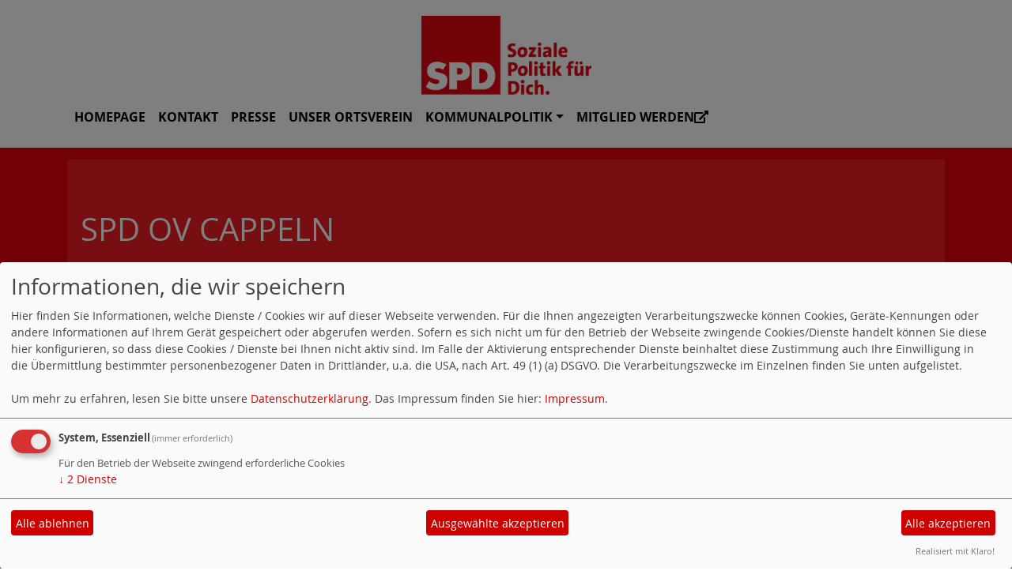

--- FILE ---
content_type: text/html; charset=utf-8
request_url: https://www.spd-cappeln.de/ratsmitglieder/
body_size: 3212
content:
<!DOCTYPE html>
<html lang="de">

<head>
    <meta charset="utf-8">
    <meta http-equiv="X-UA-Compatible" content="IE=edge">
    <meta name="viewport" content="width=device-width, initial-scale=1, shrink-to-fit=no">
    <meta http-equiv="cache-control" content="no-cache" />
    <meta http-equiv="pragma" content="no-cache" />
    <link href="/_websozicms/assets/css_js/bootstrap/4.5.0/css/bootstrap.min.css" rel="stylesheet">
    <link rel="stylesheet" type="text/css" href="/_websozicms/corner/themes/websozis2021/style.min.css" title="Standard" media="screen, projection" />
<title>SPD OV Cappeln</title> <meta name="keywords" content="SPD OV Cappeln" />
<meta name="description" content="" />
<meta name="robots" content="INDEX,FOLLOW" />
<meta name="language" content="de" />
<meta name="revisit-after" content="10 days" />
<link rel="canonical" href="https://www.spd-cappeln.de/ratsmitglieder/" />
<link rel="shortcut icon" href="/_websozicms/assets/favicon.ico" type="image/x-icon" />
<meta property="og:type" content="website" />
<meta property="og:title" content="SPD OV Cappeln" />

<script defer type="text/javascript" src="/_websozicms/assets/css_js/klaro/config.js"></script>
<link rel="stylesheet" type="text/css" href="/_websozicms/assets/css_js/klaro/klaro.min.css">
<script defer type="text/javascript" src="/_websozicms/assets/css_js/klaro/klaro-no-css.js"></script><!--cappeln-->
<link rel="stylesheet" href="/_websozicms/assets/css_js/system.min.3.css" />

<link rel="stylesheet" href="/_websozicms/assets/css_js/font-awesome/5.0.1/css/fontawesome-all.min.css" />
<link rel="alternate" type="application/rss+xml" title=" Newsticker (RSS)" href="https://www.spd-cappeln.de/index.xml" />
<link rel="alternate" type="application/atom+xml" title=" Newsticker (Atom)" href="https://www.spd-cappeln.de/atom.xml" />
<link rel="alternate" type="application/atom+xml" title=" Termine (Atom + Gdata)" href="https://www.spd-cappeln.de/calendar.xml" />

<script type="text/javascript" src="/_websozicms/assets/css_js/jquery/3.6.0/jquery-3.6.0.min.js"></script>
<script type="text/javascript" src="/_websozicms/assets/css_js/jqueryui/1.12.1/jquery-ui.min.js"></script>
<link rel="stylesheet" href="/_websozicms/assets/css_js/jqueryui/1.12.1/themes/base/jquery-ui.min.css">
<script type="text/javascript" src="/_websozicms/assets/css_js/system.min.2.js"></script>
<script type="text/javascript">(function ($) { $(function() { $(".mj_accordion").mjAccordion()}); }(jQuery)); </script>
<script type="text/javascript">(function ($) { $(function() { $(".mj_tab").mjTab()}); }(jQuery)); </script>
<link rel="stylesheet" href="/_websozicms/assets/css_js/dsgvo-video-embed/dsgvo-video-embed.min.css">
<script type="text/javascript" src="/_websozicms/assets/css_js/dsgvo-video-embed/dsgvo-video-embed.min.js"></script>    <!--<script type="text/javascript" src="/_websozicms/assets/css_js/popper/1.14.1/umd/popper.min.js"></script>-->
    <script type="text/javascript" src="/_websozicms/assets/css_js/bootstrap/4.5.0/js/bootstrap.min.js"></script>
    <script type="text/javascript" src="/_websozicms/assets/css_js/smartmenus/1.1.0/jquery.smartmenus.min.js"></script>
    <script type="text/javascript" src="/_websozicms/assets/css_js/smartmenus/1.1.0/addons/bootstrap-4/jquery.smartmenus.bootstrap-4.min.js"></script>
    <!--[if lt IE 9]>
    <script src="/_websozicms/assets/css_js/html5shiv/3.7.3/html5shiv.min.js"></script>
    <script src="/_websozicms/assets/css_js/respond/1.4.2/respond.min.js"></script>
    <![endif]-->
    <script type='text/javascript'>
document.addEventListener('DOMContentLoaded', function(){
  window.addEventListener('scroll', function() {
      if (window.scrollY > 150 && document.querySelectorAll('#klaro .cookie-modal').length <= 0)   {
        document.getElementById('navbar_top').classList.add('fixed-top overflow-y-menu');
       $('.navbar-brand').show();

        // add padding top to show content behind navbar
        navbar_height = document.querySelector('.navbar').offsetHeight;
        document.body.style.paddingTop = navbar_height + 'px';
        $('.navbar-toggler').css('margin-top', '0px');


      } else {
        document.getElementById('navbar_top').classList.remove('fixed-top');
         // remove padding top from body
        document.body.style.paddingTop = '0';
        $('.navbar-brand').hide();
        $('.navbar-toggler').css('margin-top', '-160px');

      }
  });
});



        </script>
        <script type='text/javascript'>$(document).ready(function() {
$(window).scroll(function() {
if ($(this).scrollTop() > 50) {
$('#toTopBtn').show();
} else {
$('#toTopBtn').hide();
}
});

$('#toTopBtn').click(function() {
$('html, body').animate({
scrollTop: 0
}, 1000);
return false;
});
});

        </script>    
</head>

<body>

    <div class="container">
        <a href='/index.php'><img src='/_websozicms/corner/themes/websozis2021/images/logo.png' id='logo' class="mx-auto d-block" alt='Seitenlogo' /></a>
    </div>

    <div class="container">
        <div class="row">
            <nav id='navbar_top' class='container navbar navbar-expand-lg navbar-light w-100'> <a class="navbar-brand" href="index.php">
    <img src="/_websozicms/corner/themes/websozis2021/images/logo.png" width="75.25" height="35" alt=""></a>
    <button class='navbar-toggler ml-auto' type='button' data-toggle='collapse' data-target='#websozis2021-navbar-collapse-1' aria-controls='websozis2021-navbar-collapse-1' aria-expanded='false' aria-label='Toggle navigation'>
        <i class='fas fa-bars'></i>
        Menü
      </button>
    <div class='collapse navbar-collapse' id='websozis2021-navbar-collapse-1'>
    <ul class='nav navbar-nav'></ul>
    <ul class='nav navbar-nav'><li class="nav-item"><a  class="nav-link" href="/index.php">Homepage</a></li><li class="nav-item"><a  class="nav-link" href="/form/209/">Kontakt</a></li><li class="nav-item"><a  class="nav-link" href="/meldungen/uebersicht/presse/">Presse</a></li><li class="nav-item"><a  class="nav-link" href="/unser-ortsverein/">Unser Ortsverein</a></li><li class='nav-item dropdown'><a class='nav-link dropdown-toggle' href='/meldungen/uebersicht/kommunalpolitik/' id='dropdown5' data-toggle='dropdown' aria-haspopup='true' aria-expanded='false'>Kommunalpolitik</a><ul class="dropdown-menu" aria-labelledby="dropdown5"><li class="dropdown"><a class="dropdown-item dropdown-toggle" href="/meldungen/uebersicht/fraktion/">Fraktion</a><ul class="dropdown-menu"><li><a class='dropdown-item' href='/ratsmitglieder/'>Ratsmitglieder</a></li></ul></li><li><a class="dropdown-item" href="/kommunalwahl-2016/">Kommunalwahl 2016</a></li><li class="dropdown"><a class="dropdown-item dropdown-toggle" href="/kommunalwahl-2021/">Kommunalwahl 2021 Kandidaten und Themen</a><ul class="dropdown-menu"><li><a class='dropdown-item' href='/frank-garling/'>Frank Garling</a></li><li><a class='dropdown-item' href='/eduard-buehrmann/'>Eduard Bührmann</a></li><li><a class='dropdown-item' href='/uwe-ovelgoenne/'>Uwe Ovelgönne</a></li><li><a class='dropdown-item' href='/sina-wilckerling/'>Sina Wilckerling</a></li><li><a class='dropdown-item' href='/detlef-thierbach/'>Detlef Thierbach</a></li><li><a class='dropdown-item' href='/lothar-gerbrecht/'>Lothar Gerbrecht</a></li></ul></li></ul></li><li class="nav-item"><a  class="nav-link" href="https://www.spd.de/unterstuetzen/mitglied-werden/">Mitglied werden<i class='fas fa-external-link-alt'></i></a></li></ul></div></nav>        </div>
    </div>


    <!-- Websozi-Header Bild  -->
    <div class="container-fluid headerstrip">
        <div class="container header mx-auto d-block">
                        <div class="jumbotron bg-white text-white" style="background: url('/_websozicms/corner/themes/websozis2021/images/head_bg.png');"">
            <div class=" row justify-content-start align-text-bottom">

            </div>
            <div class="row justify-content-start mb-n2"><h1 class="mb-4 mr-2 text-left">SPD OV Cappeln</h1></div>        </div>
            </div>
    </div>



    <!-- Page Content -->
        <div class="container">
        <div class="col-lg-12">
            <div class="row block">

                <div class="col-lg-4 mb-2 px-1">
        <div class="card h-100 blockredbackground"" id="lblock1785">
    <div class="blocktitle"><h3>Aktuelles </h3></div>
     <div class="sys_nav"><ul><li><a href="/meldungen/spd-waehlt-neuen-vorstand/" title="17.09.2025">SPD wählt neuen Vorstand</a><span class="hide">.</span> <hr class="rssline" size="1" noshade="noshade" /></li><li><a href="/meldungen/pressemitteilung-vom-18-02-2023/" title="18.02.2023">Pressemitteilung vom 18.02.2023</a><span class="hide">.</span> <hr class="rssline" size="1" noshade="noshade" /></li><li><a href="/meldungen/ratssitzung-vom-23-11-2022/" title="24.11.2022">Ratssitzung vom 23.11.2022</a><span class="hide">.</span> <hr class="rssline" size="1" noshade="noshade" /></li><li><a href="/meldungen/ratssitzung-vom-13-07-2022/" title="15.07.2022">Ratssitzung vom 13.07.2022</a><span class="hide">.</span> <hr class="rssline" size="1" noshade="noshade" /></li><li><a href="/meldungen/bericht-zur-ratssitzung-vom-30-03-2022/" title="30.03.2022">Bericht zur Ratssitzung vom 30.03.2022</a><span class="hide">.</span> <hr class="rssline" size="1" noshade="noshade" /></li></ul></div>


</div></div><!-- end lblock -->            </div>
        </div>
    </div>
    </div>
    
    <div class="container">
        <div class="col-lg-12 px-1">
            <div id="module" class="row">
                <div class="col-lg-12">
    <h2> Ratsmitglieder </h2>
     <div class="pagelayout1 page" id="page_2466">
<div>
<div class="fr"><p class="articleImg"><img src="/images/user_pages/Frank_Garling[2016]-400.JPG" alt="Bild Frank Garling" width="226" height="160" /></p></div>

<div class="vcardBox"><div class="vcard"><div class="adr"><dl>
<dt>Name:</dt><dd class="fn">Frank Garling</dd>
</dl><dl><dt>Straße:</dt><dd class="street-address">Osnabrücker Str. 24</dd><dt>Ort:</dt><dd><span class="postal-code">49692</span> <span class="locality">Cappeln-Bokel</span></dd></dl></div><dl class="contact"><dt>Tel.:</dt> <dd class="tel"><abbr class="likelabel type" title="VOICE"></abbr>04478/1726</dd></dl></div><p>Mitglied im Rat der Gemeinde Cappeln</p>

<p>Mitglied im Schulausschuss</p>
</div>
<div class="clearall">&nbsp;</div>
</div>
</div><!--cachedate value="1768949290"--> 
</div><!-- End tsb -->            </div>
        </div>
    </div>
    <div class="container">
        <div class="col-lg-12">
                        <div class="row block">
                            </div>
                    </div>
    </div>
    <!-- /.row -->
    <!-- Footer -->
    <div class="container">
        <footer>
            <div class="footer">
                <div class="mx-auto d-block">
                    <a href="#" onclick="return klaro.show(undefined, true);return false;">Cookie-Manager</a> | <a href="/datenschutz/">Datenschutzerkl&auml;rung</a> | <a href="/impressum/">Impressum</a>                </div>
            </div>
            <a href="#" id="toTopBtn" class="cd-top text-replace js-cd-top cd-top--is-visible cd-top--fade-out" data-abc="true"></a>
            <!-- /.row -->
        </footer>
    </div>

    <!-- /.container -->
    </body>

</html>
